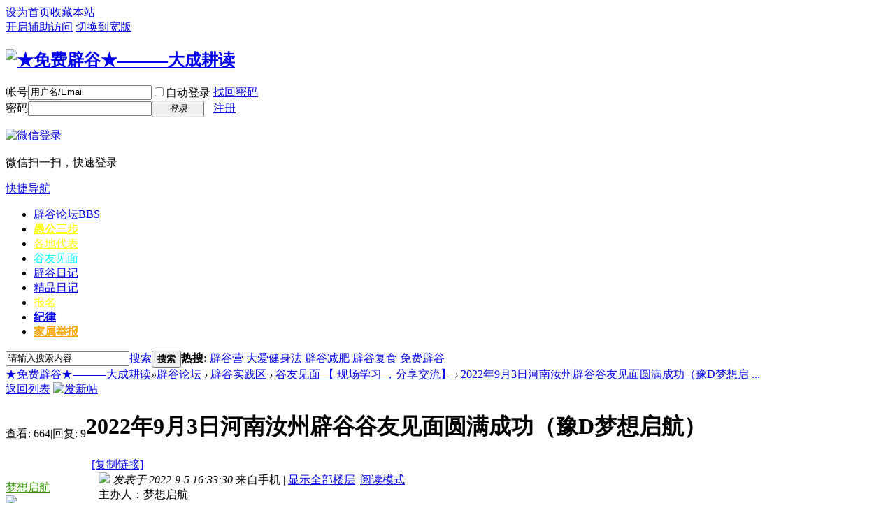

--- FILE ---
content_type: text/html; charset=gbk
request_url: https://www.52bigu.com/thread-455374-1-1.html
body_size: 12830
content:
<!DOCTYPE html PUBLIC "-//W3C//DTD XHTML 1.0 Transitional//EN" "http://www.w3.org/TR/xhtml1/DTD/xhtml1-transitional.dtd">
<html xmlns="http://www.w3.org/1999/xhtml">
<head>
<meta http-equiv="Content-Type" content="text/html; charset=gbk" />
<title>2022年9月3日河南汝州辟谷谷友见面圆满成功（豫D梦想启航）-谷友见面      【  现场学习 ，分享交流】-★免费辟谷★———大成耕读</title>
<link href="https://www.52bigu.com/thread-455374-1-1.html" rel="canonical" />
<meta name="keywords" content="2022年9月3日河南汝州辟谷谷友见面圆满成功（豫D梦想启航）" />
<meta name="description" content="2022年9月3日河南汝州辟谷谷友见面圆满成功（豫D梦想启航）,主办人：梦想启航手机（微信同号）：13569589605时间：2022年9月3日，上午8：30-10：30地点：汝州市煤山公园协办：汝州导师义工团队签到：18人，新人：2人,★免费辟谷★———大成耕读 " />
<meta name="generator" content="Discuz! X3.4" />
<meta name="author" content="Discuz! Team and Comsenz UI Team" />
<meta name="copyright" content="2001-2020 Tencent Cloud." />
<meta name="MSSmartTagsPreventParsing" content="True" />
<meta http-equiv="MSThemeCompatible" content="Yes" />
<base href="https://www.52bigu.com/" /><link rel="stylesheet" type="text/css" href="data/cache/style_4_common.css?Vy9" /><link rel="stylesheet" type="text/css" href="data/cache/style_4_forum_viewthread.css?Vy9" /><script type="text/javascript">var STYLEID = '4', STATICURL = 'static/', IMGDIR = 'static/image/common', VERHASH = 'Vy9', charset = 'gbk', discuz_uid = '0', cookiepre = 'OJyH_2132_', cookiedomain = '', cookiepath = '/', showusercard = '1', attackevasive = '0', disallowfloat = 'newthread', creditnotice = '1|金币|,2|龙腾币|,3|义工分|,4|知识储备|', defaultstyle = '', REPORTURL = 'aHR0cHM6Ly93d3cuNTJiaWd1LmNvbS90aHJlYWQtNDU1Mzc0LTEtMS5odG1s', SITEURL = 'https://www.52bigu.com/', JSPATH = 'data/cache/', CSSPATH = 'data/cache/style_', DYNAMICURL = '';</script>
<script src="data/cache/common.js?Vy9" type="text/javascript"></script>
<meta name="application-name" content="★免费辟谷★———大成耕读" />
<meta name="msapplication-tooltip" content="★免费辟谷★———大成耕读" />
<meta name="msapplication-task" content="name=辟谷论坛;action-uri=https://www.52bigu.com/forum.php;icon-uri=https://www.52bigu.com/static/image/common/bbs.ico" />
<script src="data/cache/forum.js?Vy9" type="text/javascript"></script>
</head>

<body id="nv_forum" class="pg_viewthread" onkeydown="if(event.keyCode==27) return false;">
<div id="append_parent"></div><div id="ajaxwaitid"></div>
<div id="toptb" class="cl">
<div class="wp">
<div class="z"><a href="javascript:;"  onclick="setHomepage('https://www.52bigu.com/');">设为首页</a><a href="https://www.52bigu.com/"  onclick="addFavorite(this.href, '★免费辟谷★———大成耕读');return false;">收藏本站</a></div>
<div class="y">
<a id="switchblind" href="javascript:;" onclick="toggleBlind(this)" title="开启辅助访问" class="switchblind">开启辅助访问</a>
<a href="javascript:;" id="switchwidth" onclick="widthauto(this)" title="切换到宽版" class="switchwidth">切换到宽版</a>
</div>
</div>
</div>

<div id="hd">
<div class="wp">
<div class="hdc cl"><h2><a href="./" title="★免费辟谷★———大成耕读"><img src="static/image/common/logo.png" alt="★免费辟谷★———大成耕读" border="0" /></a></h2><script src="data/cache/logging.js?Vy9" type="text/javascript"></script>
<form method="post" autocomplete="off" id="lsform" action="member.php?mod=logging&amp;action=login&amp;loginsubmit=yes&amp;infloat=yes&amp;lssubmit=yes" onsubmit="return lsSubmit();">
<div class="fastlg cl">
<span id="return_ls" style="display:none"></span>
<div class="y pns">
<table cellspacing="0" cellpadding="0">
<tr>
<td><label for="ls_username">帐号</label></td>
<td><input type="text" name="username" id="ls_username" class="px vm xg1"  value="用户名/Email" onfocus="if(this.value == '用户名/Email'){this.value = '';this.className = 'px vm';}" onblur="if(this.value == ''){this.value = '用户名/Email';this.className = 'px vm xg1';}" tabindex="901" /></td>
<td class="fastlg_l"><label for="ls_cookietime"><input type="checkbox" name="cookietime" id="ls_cookietime" class="pc" value="2592000" tabindex="903" />自动登录</label></td>
<td>&nbsp;<a href="javascript:;" onclick="showWindow('login', 'member.php?mod=logging&action=login&viewlostpw=1')">找回密码</a></td>
</tr>
<tr>
<td><label for="ls_password">密码</label></td>
<td><input type="password" name="password" id="ls_password" class="px vm" autocomplete="off" tabindex="902" /></td>
<td class="fastlg_l"><button type="submit" class="pn vm" tabindex="904" style="width: 75px;"><em>登录</em></button></td>
<td>&nbsp;<a href="member.php?mod=register" class="xi2 xw1">注册</a></td>
</tr>
</table>
<input type="hidden" name="quickforward" value="yes" />
<input type="hidden" name="handlekey" value="ls" />
</div>

<div class="fastlg_fm jvsxf y" style="margin-right:10px;padding-right:10px">
<p><a href="plugin.php?id=comiis_weixin&amp;mod=wxlogin&amp;inajax=1" onclick="showWindow('comiis_wxlogin', this.href, 'get', 0);"><img src="source/plugin/comiis_weixin/style/wechat_login.png" alt="微信登录" class="vm"></a></p>
<p class="hm xg1" style="padding-top:2px;">微信扫一扫，快速登录</p>
</div>
</div>
</form>

</div>

<div id="nv">
<a href="javascript:;" id="qmenu" onmouseover="delayShow(this, function () {showMenu({'ctrlid':'qmenu','pos':'34!','ctrlclass':'a','duration':2});showForummenu(119);})">快捷导航</a>
<ul><li class="a" id="mn_forum" ><a href="forum.php" hidefocus="true" title="BBS"  >辟谷论坛<span>BBS</span></a></li><li id="mn_Nb91e" ><a href="forum-73-1.html" hidefocus="true"   style="font-weight: bold;color: yellow">愚公三步</a></li><li id="mn_N261c" ><a href="thread-338810-1-1.html" hidefocus="true"   style="color: yellow">各地代表</a></li><li id="mn_Nc4a7" ><a href="forum-119-1.html" hidefocus="true"   style="color: cyan">谷友见面</a></li><li id="mn_N0499" ><a href="forum-14-1.html" hidefocus="true"  >辟谷日记</a></li><li id="mn_N5359" ><a href="forum-34-1.html" hidefocus="true"  >精品日记</a></li><li id="mn_N91a5" ><a href="https://www.52bigu.com/thread-472405-1-1.html" hidefocus="true"   style="color: yellow">报名</a></li><li id="mn_Nf21f" ><a href="thread-358211-1-1.html" hidefocus="true"   style="font-weight: bold;">纪律</a></li><li id="mn_Na9ce" ><a href="https://www.52bigu.com/thread-427079-1-1.html" hidefocus="true"   style="font-weight: bold;color: orange">家属举报</a></li></ul>
</div>
<ul class="p_pop h_pop" id="plugin_menu" style="display: none">  <li><a href="plugin.php?id=dsu_paulsign:sign" id="mn_plink_sign">每日签到</a></li>
 </ul>
<div id="mu" class="cl">
</div><div id="scbar" class="cl">
<form id="scbar_form" method="post" autocomplete="off" onsubmit="searchFocus($('scbar_txt'))" action="search.php?searchsubmit=yes" target="_blank">
<input type="hidden" name="mod" id="scbar_mod" value="search" />
<input type="hidden" name="formhash" value="e7ecb252" />
<input type="hidden" name="srchtype" value="title" />
<input type="hidden" name="srhfid" value="119" />
<input type="hidden" name="srhlocality" value="forum::viewthread" />
<table cellspacing="0" cellpadding="0">
<tr>
<td class="scbar_icon_td"></td>
<td class="scbar_txt_td"><input type="text" name="srchtxt" id="scbar_txt" value="请输入搜索内容" autocomplete="off" x-webkit-speech speech /></td>
<td class="scbar_type_td"><a href="javascript:;" id="scbar_type" class="xg1" onclick="showMenu(this.id)" hidefocus="true">搜索</a></td>
<td class="scbar_btn_td"><button type="submit" name="searchsubmit" id="scbar_btn" sc="1" class="pn pnc" value="true"><strong class="xi2">搜索</strong></button></td>
<td class="scbar_hot_td">
<div id="scbar_hot">
<strong class="xw1">热搜: </strong>

<a href="search.php?mod=forum&amp;srchtxt=%B1%D9%B9%C8%D3%AA&amp;formhash=e7ecb252&amp;searchsubmit=true&amp;source=hotsearch" target="_blank" class="xi2" sc="1">辟谷营</a>



<a href="search.php?mod=forum&amp;srchtxt=%B4%F3%B0%AE%BD%A1%C9%ED%B7%A8&amp;formhash=e7ecb252&amp;searchsubmit=true&amp;source=hotsearch" target="_blank" class="xi2" sc="1">大爱健身法</a>



<a href="search.php?mod=forum&amp;srchtxt=%B1%D9%B9%C8%BC%F5%B7%CA&amp;formhash=e7ecb252&amp;searchsubmit=true&amp;source=hotsearch" target="_blank" class="xi2" sc="1">辟谷减肥</a>



<a href="search.php?mod=forum&amp;srchtxt=%B1%D9%B9%C8%B8%B4%CA%B3&amp;formhash=e7ecb252&amp;searchsubmit=true&amp;source=hotsearch" target="_blank" class="xi2" sc="1">辟谷复食</a>



<a href="search.php?mod=forum&amp;srchtxt=%C3%E2%B7%D1%B1%D9%B9%C8&amp;formhash=e7ecb252&amp;searchsubmit=true&amp;source=hotsearch" target="_blank" class="xi2" sc="1">免费辟谷</a>

</div>
</td>
</tr>
</table>
</form>
</div>
<ul id="scbar_type_menu" class="p_pop" style="display: none;"><li><a href="javascript:;" rel="curforum" fid="119" >本版</a></li><li><a href="javascript:;" rel="forum" class="curtype">帖子</a></li><li><a href="javascript:;" rel="user">用户</a></li></ul>
<script type="text/javascript">
initSearchmenu('scbar', '');
</script>
</div>
</div>

<link rel="stylesheet" type="text/css" href="template/comiis_app/comiis/comiis_flxx/comiis_pcflxx.css" /> 	<div id="wp" class="wp">	<script type="text/javascript">var fid = parseInt('119'), tid = parseInt('455374');</script>

<script src="data/cache/forum_viewthread.js?Vy9" type="text/javascript"></script>
<script type="text/javascript">zoomstatus = parseInt(1);var imagemaxwidth = '600';var aimgcount = new Array();</script>

<style id="diy_style" type="text/css"></style>
<!--[diy=diynavtop]--><div id="diynavtop" class="area"></div><!--[/diy]-->
<div id="pt" class="bm cl">
<div class="z">
<a href="./" class="nvhm" title="首页">★免费辟谷★———大成耕读</a><em>&raquo;</em><a href="forum.php">辟谷论坛</a> <em>&rsaquo;</em> <a href="forum.php?gid=11">辟谷实践区</a> <em>&rsaquo;</em> <a href="forum-119-1.html">谷友见面      【  现场学习 ，分享交流】</a> <em>&rsaquo;</em> <a href="thread-455374-1-1.html">2022年9月3日河南汝州辟谷谷友见面圆满成功（豫D梦想启 ...</a>
</div>
</div>

<!--BS Other Error : {"error":401,"message":"site error"} --><style id="diy_style" type="text/css"></style>
<div class="wp">
<!--[diy=diy1]--><div id="diy1" class="area"></div><!--[/diy]-->
</div>

<div id="ct" class="wp cl">
<div id="pgt" class="pgs mbm cl ">
<div class="pgt"></div>
<span class="y pgb"><a href="forum-119-1.html">返回列表</a></span>
<a id="newspecial" onmouseover="$('newspecial').id = 'newspecialtmp';this.id = 'newspecial';showMenu({'ctrlid':this.id})" onclick="showWindow('newthread', 'forum.php?mod=post&action=newthread&fid=119')" href="javascript:;" title="发新帖"><img src="static/image/common/pn_post.png" alt="发新帖" /></a></div>



<div id="postlist" class="pl bm">
<table cellspacing="0" cellpadding="0">
<tr>
<td class="pls ptn pbn">
<div class="hm ptn">
<span class="xg1">查看:</span> <span class="xi1">664</span><span class="pipe">|</span><span class="xg1">回复:</span> <span class="xi1">9</span>
</div>
</td>
<td class="plc ptm pbn vwthd">
<h1 class="ts">
<span id="thread_subject">2022年9月3日河南汝州辟谷谷友见面圆满成功（豫D梦想启航）</span>
</h1>
<span class="xg1">
&nbsp;<img src="static/image/common/recommend_1.gif" alt="" title="评价指数 2" />
<a href="thread-455374-1-1.html" onclick="return copyThreadUrl(this, '★免费辟谷★———大成耕读')" >[复制链接]</a>
</span>
</td>
</tr>
</table>


<table cellspacing="0" cellpadding="0" class="ad">
<tr>
<td class="pls">
</td>
<td class="plc">
</td>
</tr>
</table><div id="post_3133233" ><table id="pid3133233" class="plhin" summary="pid3133233" cellspacing="0" cellpadding="0">
<tr>
<a name="newpost"></a> <td class="pls" rowspan="2">
<div id="favatar3133233" class="pls favatar">
<div class="pi">
<div class="authi"><a href="space-uid-105530.html" target="_blank" class="xw1" style="color: #339900">梦想启航</a>
</div>
</div>
<div class="p_pop blk bui card_gender_" id="userinfo3133233" style="display: none; margin-top: -11px;">
<div class="m z">
<div id="userinfo3133233_ma"></div>
</div>
<div class="i y">
<div>
<strong><a href="space-uid-105530.html" target="_blank" class="xi2" style="color: #339900">梦想启航</a></strong>
<em>当前离线</em>
</div><dl class="cl">
<dt>积分</dt><dd><a href="home.php?mod=space&uid=105530&do=profile" target="_blank" class="xi2">16785</a></dd>
</dl><div class="imicn">
<a href="home.php?mod=space&amp;uid=105530&amp;do=profile" target="_blank" title="查看详细资料"><img src="static/image/common/userinfo.gif" alt="查看详细资料" /></a>
<a href="home.php?mod=magic&amp;mid=showip&amp;idtype=user&amp;id=%C3%CE%CF%EB%C6%F4%BA%BD" id="a_showip_li_3133233" class="xi2" onclick="showWindow(this.id, this.href)"><img src="static//image/magic/showip.small.gif" alt="" /> IP卡</a>
<a href="home.php?mod=magic&amp;mid=checkonline&amp;idtype=user&amp;id=%C3%CE%CF%EB%C6%F4%BA%BD" id="a_repent_3133233" class="xi2" onclick="showWindow(this.id, this.href)"><img src="static//image/magic/checkonline.small.gif" alt="" /> 狗仔卡</a>
</div>
<div id="avatarfeed"><span id="threadsortswait"></span></div>
</div>
</div>
<div>
<div class="avatar"><a href="space-uid-105530.html" class="avtm" target="_blank"><img src="https://www.52bigu.com/uc_server/avatar.php?uid=105530&size=middle" /></a></div>
</div>
<div class="qdsmile"><li><center>TA的每日心情</center><table><tr><th><img src="source/plugin/dsu_paulsign/img/emot/kx.gif"><th><font size="5px"></font><br>2024-7-13 18:13</tr></table></li></div><p>签到天数: 742 天</p><p>[LV.9]辟谷大学II</p></div>
</td>
<td class="plc">
<div class="pi">
<div class="pti">
<div class="pdbt">
</div>
<div class="authi">
<img class="authicn vm" id="authicon3133233" src="static/image/common/online_member.gif" />
<em id="authorposton3133233">发表于 2022-9-5 16:33:30</em>
<span class="xg1">来自手机</span>
<span class="pipe">|</span>
<a href="thread-455374-1-1.html" rel="nofollow">显示全部楼层</a>
<span class="pipe show">|</span><a href="javascript:;" onclick="readmode($('thread_subject').innerHTML, 3133233);" class="show">阅读模式</a>
</div>
</div>
</div><div class="pct"><style type="text/css">.pcb{margin-right:0}</style><div class="pcb">
 
<div class="t_fsz">
<table cellspacing="0" cellpadding="0"><tr><td class="t_f" id="postmessage_3133233">
主办人：梦想启航<br />
手机（微信同号）：13569589605<br />
时间：2022年9月3日，上午8：30-10：30<br />
地点：汝州市煤山公园<br />
协办：汝州导师义工团队<br />
签到：18人，新人：2人</td></tr></table>

<div class="pattl">


<ignore_js_op>

<dl class="tattl attm">

<dd>

<img src="forum.php?mod=attachment&aid=NTM0OTIzfDA1Y2M5NmMzfDE3Njg1NzE3MzB8MHw0NTUzNzQ%3D&noupdate=yes" alt="mmexport1651067522748.jpg" title="mmexport1651067522748.jpg" />
</dd>

</dl>

</ignore_js_op>



<ignore_js_op>

<dl class="tattl attm">

<dd>

<img src="forum.php?mod=attachment&aid=NTM0OTI0fDM1ZGYyZDRhfDE3Njg1NzE3MzB8MHw0NTUzNzQ%3D&noupdate=yes" alt="IMG_20220904_092325_edit_99056457393217.jpg" title="IMG_20220904_092325_edit_99056457393217.jpg" />
</dd>

</dl>

</ignore_js_op>

</div>

</div>
<div id="comment_3133233" class="cm">
</div>

<div id="post_rate_div_3133233"></div>
</div>
</div>

</td></tr>
<tr><td class="plc plm">
</td>
</tr>
<tr id="_postposition3133233"></tr>
<tr>
<td class="pls"></td>
<td class="plc" style="overflow:visible;">
<div class="po hin">
<div class="pob cl">
<em>
<a class="fastre" href="forum.php?mod=post&amp;action=reply&amp;fid=119&amp;tid=455374&amp;reppost=3133233&amp;extra=page%3D1&amp;page=1" onclick="showWindow('reply', this.href)">回复</a>
</em>

<p>
<a href="javascript:;" id="mgc_post_3133233" onmouseover="showMenu(this.id)" class="showmenu">使用道具</a>
<a href="javascript:;" onclick="showWindow('miscreport3133233', 'misc.php?mod=report&rtype=post&rid=3133233&tid=455374&fid=119', 'get', -1);return false;">举报</a>
</p>

<ul id="mgc_post_3133233_menu" class="p_pop mgcmn" style="display: none;">
<li><a href="home.php?mod=magic&amp;mid=bump&amp;idtype=tid&amp;id=455374" id="a_bump" onclick="showWindow(this.id, this.href)"><img src="static/image/magic/bump.small.gif" />提升卡</a></li>
<li><a href="home.php?mod=magic&amp;mid=stick&amp;idtype=tid&amp;id=455374" id="a_stick" onclick="showWindow(this.id, this.href)"><img src="static/image/magic/stick.small.gif" />置顶卡</a></li>
<li><a href="home.php?mod=magic&amp;mid=close&amp;idtype=tid&amp;id=455374" id="a_stick" onclick="showWindow(this.id, this.href)"><img src="static/image/magic/close.small.gif" />沉默卡</a></li>
<li><a href="home.php?mod=magic&amp;mid=open&amp;idtype=tid&amp;id=455374" id="a_stick" onclick="showWindow(this.id, this.href)"><img src="static/image/magic/open.small.gif" />喧嚣卡</a></li>
<li><a href="home.php?mod=magic&amp;mid=highlight&amp;idtype=tid&amp;id=455374" id="a_stick" onclick="showWindow(this.id, this.href)"><img src="static/image/magic/highlight.small.gif" />变色卡</a></li>
<li><a href="home.php?mod=magic&amp;mid=namepost&amp;idtype=pid&amp;id=3133233:455374" id="a_namepost_3133233" onclick="showWindow(this.id, this.href)"><img src="static/image/magic/namepost.small.gif" />显身卡</a><li>
</ul>
<script type="text/javascript" reload="1">checkmgcmn('post_3133233')</script>
</div>
</div>
</td>
</tr>
<tr class="ad">
<td class="pls">
</td>
<td class="plc">
</td>
</tr>
</table>
<script type="text/javascript" reload="1">
aimgcount[3133233] = ['534923','534924'];
attachimggroup(3133233);
var aimgfid = 0;
</script>
</div><div id="post_3133237" ><table id="pid3133237" class="plhin" summary="pid3133237" cellspacing="0" cellpadding="0">
<tr>
 <td class="pls" rowspan="2">
<div id="favatar3133237" class="pls favatar">
<div class="pi">
<div class="authi"><a href="space-uid-105530.html" target="_blank" class="xw1" style="color: #339900">梦想启航</a>
</div>
</div>
<div class="p_pop blk bui card_gender_" id="userinfo3133237" style="display: none; margin-top: -11px;">
<div class="m z">
<div id="userinfo3133237_ma"></div>
</div>
<div class="i y">
<div>
<strong><a href="space-uid-105530.html" target="_blank" class="xi2" style="color: #339900">梦想启航</a></strong>
<em>当前离线</em>
</div><dl class="cl">
<dt>积分</dt><dd><a href="home.php?mod=space&uid=105530&do=profile" target="_blank" class="xi2">16785</a></dd>
</dl><div class="imicn">
<a href="home.php?mod=space&amp;uid=105530&amp;do=profile" target="_blank" title="查看详细资料"><img src="static/image/common/userinfo.gif" alt="查看详细资料" /></a>
<a href="home.php?mod=magic&amp;mid=showip&amp;idtype=user&amp;id=%C3%CE%CF%EB%C6%F4%BA%BD" id="a_showip_li_3133237" class="xi2" onclick="showWindow(this.id, this.href)"><img src="static//image/magic/showip.small.gif" alt="" /> IP卡</a>
<a href="home.php?mod=magic&amp;mid=checkonline&amp;idtype=user&amp;id=%C3%CE%CF%EB%C6%F4%BA%BD" id="a_repent_3133237" class="xi2" onclick="showWindow(this.id, this.href)"><img src="static//image/magic/checkonline.small.gif" alt="" /> 狗仔卡</a>
</div>
<div id="avatarfeed"><span id="threadsortswait"></span></div>
</div>
</div>
<div>
<div class="avatar"><a href="space-uid-105530.html" class="avtm" target="_blank"><img src="https://www.52bigu.com/uc_server/avatar.php?uid=105530&size=middle" /></a></div>
</div>
<div class="qdsmile"><li><center>TA的每日心情</center><table><tr><th><img src="source/plugin/dsu_paulsign/img/emot/kx.gif"><th><font size="5px"></font><br>2024-7-13 18:13</tr></table></li></div><p>签到天数: 742 天</p><p>[LV.9]辟谷大学II</p></div>
</td>
<td class="plc">
<div class="pi">
<div class="pti">
<div class="pdbt">
</div>
<div class="authi">
<img class="authicn vm" id="authicon3133237" src="static/image/common/ico_lz.png" />
&nbsp;楼主<span class="pipe">|</span>
<em id="authorposton3133237">发表于 2022-9-5 16:43:34</em>
<span class="xg1">来自手机</span>
<span class="pipe">|</span>
<a href="thread-455374-1-1.html" rel="nofollow">显示全部楼层</a>
</div>
</div>
</div><div class="pct"><div class="pcb">
<div class="t_fsz">
<table cellspacing="0" cellpadding="0"><tr><td class="t_f" id="postmessage_3133237">
阳光雨露，是我们最早的谷友，刚接触时功课做的特别好，辟了几次谷，身体本来也没啥大毛病，后来越来越健康了，儿子也考上了大学，生活过得也越来越顺了。后来开始打球，也不咋关注辟谷了，最近心态又出现了一些问题，又让单车拉到辟谷群里开始学习，今天来参加谷友见面，还带了一位朋友，说以后不会在离开这个平台，会在这里一直继续学习下去。</td></tr></table>

<div class="pattl">


<ignore_js_op>

<dl class="tattl attm">

<dd>

<img src="forum.php?mod=attachment&aid=NTM0OTI4fDdhOTAzOTEzfDE3Njg1NzE3MzB8MHw0NTUzNzQ%3D&noupdate=yes" alt="Screenshot_20220904_174844_com.huawei.himovie.jpg" title="Screenshot_20220904_174844_com.huawei.himovie.jpg" />
</dd>

</dl>

</ignore_js_op>

</div>

</div>
<div id="comment_3133237" class="cm">
</div>

<div id="post_rate_div_3133237"></div>
</div>
</div>

</td></tr>
<tr><td class="plc plm">
</td>
</tr>
<tr id="_postposition3133237"></tr>
<tr>
<td class="pls"></td>
<td class="plc" style="overflow:visible;">
<div class="po hin">
<div class="pob cl">
<em>
<a class="fastre" href="forum.php?mod=post&amp;action=reply&amp;fid=119&amp;tid=455374&amp;repquote=3133237&amp;extra=page%3D1&amp;page=1" onclick="showWindow('reply', this.href)">回复</a>
</em>

<p>
<a href="javascript:;" id="mgc_post_3133237" onmouseover="showMenu(this.id)" class="showmenu">使用道具</a>
<a href="javascript:;" onclick="showWindow('miscreport3133237', 'misc.php?mod=report&rtype=post&rid=3133237&tid=455374&fid=119', 'get', -1);return false;">举报</a>
</p>

<ul id="mgc_post_3133237_menu" class="p_pop mgcmn" style="display: none;">
<li><a href="home.php?mod=magic&amp;mid=namepost&amp;idtype=pid&amp;id=3133237:455374" id="a_namepost_3133237" onclick="showWindow(this.id, this.href)"><img src="static/image/magic/namepost.small.gif" />显身卡</a><li>
</ul>
<script type="text/javascript" reload="1">checkmgcmn('post_3133237')</script>
</div>
</div>
</td>
</tr>
<tr class="ad">
<td class="pls">
</td>
<td class="plc">
</td>
</tr>
</table>
<script type="text/javascript" reload="1">
aimgcount[3133237] = ['534928'];
attachimggroup(3133237);
var aimgfid = 0;
</script>
</div><div id="post_3133242" ><table id="pid3133242" class="plhin" summary="pid3133242" cellspacing="0" cellpadding="0">
<tr>
 <td class="pls" rowspan="2">
<div id="favatar3133242" class="pls favatar">
<div class="pi">
<div class="authi"><a href="space-uid-105530.html" target="_blank" class="xw1" style="color: #339900">梦想启航</a>
</div>
</div>
<div class="p_pop blk bui card_gender_" id="userinfo3133242" style="display: none; margin-top: -11px;">
<div class="m z">
<div id="userinfo3133242_ma"></div>
</div>
<div class="i y">
<div>
<strong><a href="space-uid-105530.html" target="_blank" class="xi2" style="color: #339900">梦想启航</a></strong>
<em>当前离线</em>
</div><dl class="cl">
<dt>积分</dt><dd><a href="home.php?mod=space&uid=105530&do=profile" target="_blank" class="xi2">16785</a></dd>
</dl><div class="imicn">
<a href="home.php?mod=space&amp;uid=105530&amp;do=profile" target="_blank" title="查看详细资料"><img src="static/image/common/userinfo.gif" alt="查看详细资料" /></a>
<a href="home.php?mod=magic&amp;mid=showip&amp;idtype=user&amp;id=%C3%CE%CF%EB%C6%F4%BA%BD" id="a_showip_li_3133242" class="xi2" onclick="showWindow(this.id, this.href)"><img src="static//image/magic/showip.small.gif" alt="" /> IP卡</a>
<a href="home.php?mod=magic&amp;mid=checkonline&amp;idtype=user&amp;id=%C3%CE%CF%EB%C6%F4%BA%BD" id="a_repent_3133242" class="xi2" onclick="showWindow(this.id, this.href)"><img src="static//image/magic/checkonline.small.gif" alt="" /> 狗仔卡</a>
</div>
<div id="avatarfeed"><span id="threadsortswait"></span></div>
</div>
</div>
<div>
<div class="avatar"><a href="space-uid-105530.html" class="avtm" target="_blank"><img src="https://www.52bigu.com/uc_server/avatar.php?uid=105530&size=middle" /></a></div>
</div>
<div class="qdsmile"><li><center>TA的每日心情</center><table><tr><th><img src="source/plugin/dsu_paulsign/img/emot/kx.gif"><th><font size="5px"></font><br>2024-7-13 18:13</tr></table></li></div><p>签到天数: 742 天</p><p>[LV.9]辟谷大学II</p></div>
</td>
<td class="plc">
<div class="pi">
<div class="pti">
<div class="pdbt">
</div>
<div class="authi">
<img class="authicn vm" id="authicon3133242" src="static/image/common/ico_lz.png" />
&nbsp;楼主<span class="pipe">|</span>
<em id="authorposton3133242">发表于 2022-9-5 16:51:40</em>
<span class="xg1">来自手机</span>
<span class="pipe">|</span>
<a href="thread-455374-1-1.html" rel="nofollow">显示全部楼层</a>
</div>
</div>
</div><div class="pct"><div class="pcb">
<div class="t_fsz">
<table cellspacing="0" cellpadding="0"><tr><td class="t_f" id="postmessage_3133242">
上善若水，也是我们汝州最早的谷友，也是我们汝州辟谷时间最长的谷友，由于这两年时间没咋在这个平台上学习，想辟谷一直进入不了状态，想想不能掉队，今天又来参加谷友见面了，因为从接触辟谷到现在自己从来没有生过病，通过学习心态改变后，家庭也很和谐，每天还特别开心，所以以后会泡在这里继续学习。</td></tr></table>

<div class="pattl">


<ignore_js_op>

<dl class="tattl attm">

<dd>

<img src="forum.php?mod=attachment&aid=NTM0OTMyfDliMTdkYWJifDE3Njg1NzE3MzB8MHw0NTUzNzQ%3D&noupdate=yes" alt="Screenshot_20220904_174630_com.huawei.himovie.jpg" title="Screenshot_20220904_174630_com.huawei.himovie.jpg" />
</dd>

</dl>

</ignore_js_op>

</div>

</div>
<div id="comment_3133242" class="cm">
</div>

<div id="post_rate_div_3133242"></div>
</div>
</div>

</td></tr>
<tr><td class="plc plm">
</td>
</tr>
<tr id="_postposition3133242"></tr>
<tr>
<td class="pls"></td>
<td class="plc" style="overflow:visible;">
<div class="po hin">
<div class="pob cl">
<em>
<a class="fastre" href="forum.php?mod=post&amp;action=reply&amp;fid=119&amp;tid=455374&amp;repquote=3133242&amp;extra=page%3D1&amp;page=1" onclick="showWindow('reply', this.href)">回复</a>
</em>

<p>
<a href="javascript:;" id="mgc_post_3133242" onmouseover="showMenu(this.id)" class="showmenu">使用道具</a>
<a href="javascript:;" onclick="showWindow('miscreport3133242', 'misc.php?mod=report&rtype=post&rid=3133242&tid=455374&fid=119', 'get', -1);return false;">举报</a>
</p>

<ul id="mgc_post_3133242_menu" class="p_pop mgcmn" style="display: none;">
<li><a href="home.php?mod=magic&amp;mid=namepost&amp;idtype=pid&amp;id=3133242:455374" id="a_namepost_3133242" onclick="showWindow(this.id, this.href)"><img src="static/image/magic/namepost.small.gif" />显身卡</a><li>
</ul>
<script type="text/javascript" reload="1">checkmgcmn('post_3133242')</script>
</div>
</div>
</td>
</tr>
<tr class="ad">
<td class="pls">
</td>
<td class="plc">
</td>
</tr>
</table>
<script type="text/javascript" reload="1">
aimgcount[3133242] = ['534932'];
attachimggroup(3133242);
var aimgfid = 0;
</script>
</div><div id="post_3133246" ><table id="pid3133246" class="plhin" summary="pid3133246" cellspacing="0" cellpadding="0">
<tr>
 <td class="pls" rowspan="2">
<div id="favatar3133246" class="pls favatar">
<div class="pi">
<div class="authi"><a href="space-uid-105530.html" target="_blank" class="xw1" style="color: #339900">梦想启航</a>
</div>
</div>
<div class="p_pop blk bui card_gender_" id="userinfo3133246" style="display: none; margin-top: -11px;">
<div class="m z">
<div id="userinfo3133246_ma"></div>
</div>
<div class="i y">
<div>
<strong><a href="space-uid-105530.html" target="_blank" class="xi2" style="color: #339900">梦想启航</a></strong>
<em>当前离线</em>
</div><dl class="cl">
<dt>积分</dt><dd><a href="home.php?mod=space&uid=105530&do=profile" target="_blank" class="xi2">16785</a></dd>
</dl><div class="imicn">
<a href="home.php?mod=space&amp;uid=105530&amp;do=profile" target="_blank" title="查看详细资料"><img src="static/image/common/userinfo.gif" alt="查看详细资料" /></a>
<a href="home.php?mod=magic&amp;mid=showip&amp;idtype=user&amp;id=%C3%CE%CF%EB%C6%F4%BA%BD" id="a_showip_li_3133246" class="xi2" onclick="showWindow(this.id, this.href)"><img src="static//image/magic/showip.small.gif" alt="" /> IP卡</a>
<a href="home.php?mod=magic&amp;mid=checkonline&amp;idtype=user&amp;id=%C3%CE%CF%EB%C6%F4%BA%BD" id="a_repent_3133246" class="xi2" onclick="showWindow(this.id, this.href)"><img src="static//image/magic/checkonline.small.gif" alt="" /> 狗仔卡</a>
</div>
<div id="avatarfeed"><span id="threadsortswait"></span></div>
</div>
</div>
<div>
<div class="avatar"><a href="space-uid-105530.html" class="avtm" target="_blank"><img src="https://www.52bigu.com/uc_server/avatar.php?uid=105530&size=middle" /></a></div>
</div>
<div class="qdsmile"><li><center>TA的每日心情</center><table><tr><th><img src="source/plugin/dsu_paulsign/img/emot/kx.gif"><th><font size="5px"></font><br>2024-7-13 18:13</tr></table></li></div><p>签到天数: 742 天</p><p>[LV.9]辟谷大学II</p></div>
</td>
<td class="plc">
<div class="pi">
<div class="pti">
<div class="pdbt">
</div>
<div class="authi">
<img class="authicn vm" id="authicon3133246" src="static/image/common/ico_lz.png" />
&nbsp;楼主<span class="pipe">|</span>
<em id="authorposton3133246">发表于 2022-9-5 17:00:50</em>
<span class="xg1">来自手机</span>
<span class="pipe">|</span>
<a href="thread-455374-1-1.html" rel="nofollow">显示全部楼层</a>
</div>
</div>
</div><div class="pct"><div class="pcb">
<div class="t_fsz">
<table cellspacing="0" cellpadding="0"><tr><td class="t_f" id="postmessage_3133246">
舒心，通过外甥女接触免费辟谷，由于身体有好多毛病，像糖尿病，两腿发凉，头不舒服等，通过在免费辟谷里这一段时间的学习，谷友见面，辟谷营都参加，每天天行健，听直播等，现在血糖有所改善，两腿发凉也没有了，头部也舒服多了，由于身体改善太多了，一句话也说不完，现在每天都很开心！</td></tr></table>

<div class="pattl">


<ignore_js_op>

<dl class="tattl attm">

<dd>

<img src="forum.php?mod=attachment&aid=NTM0OTM1fDJmOWIzMGE2fDE3Njg1NzE3MzB8MHw0NTUzNzQ%3D&noupdate=yes" alt="Screenshot_20220904_175324_com.huawei.himovie.jpg" title="Screenshot_20220904_175324_com.huawei.himovie.jpg" />
</dd>

</dl>

</ignore_js_op>

</div>

</div>
<div id="comment_3133246" class="cm">
</div>

<div id="post_rate_div_3133246"></div>
</div>
</div>

</td></tr>
<tr><td class="plc plm">
</td>
</tr>
<tr id="_postposition3133246"></tr>
<tr>
<td class="pls"></td>
<td class="plc" style="overflow:visible;">
<div class="po hin">
<div class="pob cl">
<em>
<a class="fastre" href="forum.php?mod=post&amp;action=reply&amp;fid=119&amp;tid=455374&amp;repquote=3133246&amp;extra=page%3D1&amp;page=1" onclick="showWindow('reply', this.href)">回复</a>
</em>

<p>
<a href="javascript:;" id="mgc_post_3133246" onmouseover="showMenu(this.id)" class="showmenu">使用道具</a>
<a href="javascript:;" onclick="showWindow('miscreport3133246', 'misc.php?mod=report&rtype=post&rid=3133246&tid=455374&fid=119', 'get', -1);return false;">举报</a>
</p>

<ul id="mgc_post_3133246_menu" class="p_pop mgcmn" style="display: none;">
<li><a href="home.php?mod=magic&amp;mid=namepost&amp;idtype=pid&amp;id=3133246:455374" id="a_namepost_3133246" onclick="showWindow(this.id, this.href)"><img src="static/image/magic/namepost.small.gif" />显身卡</a><li>
</ul>
<script type="text/javascript" reload="1">checkmgcmn('post_3133246')</script>
</div>
</div>
</td>
</tr>
<tr class="ad">
<td class="pls">
</td>
<td class="plc">
</td>
</tr>
</table>
<script type="text/javascript" reload="1">
aimgcount[3133246] = ['534935'];
attachimggroup(3133246);
var aimgfid = 0;
</script>
</div><div id="post_3133248" ><table id="pid3133248" class="plhin" summary="pid3133248" cellspacing="0" cellpadding="0">
<tr>
 <td class="pls" rowspan="2">
<div id="favatar3133248" class="pls favatar">
<div class="pi">
<div class="authi"><a href="space-uid-128071.html" target="_blank" class="xw1" style="color: #000000">心想成真75843</a>
</div>
</div>
<div class="p_pop blk bui card_gender_" id="userinfo3133248" style="display: none; margin-top: -11px;">
<div class="m z">
<div id="userinfo3133248_ma"></div>
</div>
<div class="i y">
<div>
<strong><a href="space-uid-128071.html" target="_blank" class="xi2" style="color: #000000">心想成真75843</a></strong>
<em>当前离线</em>
</div><dl class="cl">
<dt>积分</dt><dd><a href="home.php?mod=space&uid=128071&do=profile" target="_blank" class="xi2">13726</a></dd>
</dl><div class="imicn">
<a href="home.php?mod=space&amp;uid=128071&amp;do=profile" target="_blank" title="查看详细资料"><img src="static/image/common/userinfo.gif" alt="查看详细资料" /></a>
<a href="home.php?mod=magic&amp;mid=showip&amp;idtype=user&amp;id=%D0%C4%CF%EB%B3%C9%D5%E675843" id="a_showip_li_3133248" class="xi2" onclick="showWindow(this.id, this.href)"><img src="static//image/magic/showip.small.gif" alt="" /> IP卡</a>
<a href="home.php?mod=magic&amp;mid=checkonline&amp;idtype=user&amp;id=%D0%C4%CF%EB%B3%C9%D5%E675843" id="a_repent_3133248" class="xi2" onclick="showWindow(this.id, this.href)"><img src="static//image/magic/checkonline.small.gif" alt="" /> 狗仔卡</a>
</div>
<div id="avatarfeed"><span id="threadsortswait"></span></div>
</div>
</div>
<div>
<div class="avatar"><a href="space-uid-128071.html" class="avtm" target="_blank"><img src="https://www.52bigu.com/uc_server/avatar.php?uid=128071&size=middle" /></a></div>
</div>
<div class="qdsmile"><li><center>TA的每日心情</center><table><tr><th><img src="source/plugin/dsu_paulsign/img/emot/kx.gif"><th><font size="5px"></font><br>2024-2-26 17:27</tr></table></li></div><p>签到天数: 857 天</p><p>[LV.10]辟谷大学III</p></div>
</td>
<td class="plc">
<div class="pi">
<div class="pti">
<div class="pdbt">
</div>
<div class="authi">
<img class="authicn vm" id="authicon3133248" src="static/image/common/online_member.gif" />
<em id="authorposton3133248">发表于 2022-9-5 17:08:46</em>
<span class="xg1">来自手机</span>
<span class="pipe">|</span>
<a href="thread-455374-1-1.html" rel="nofollow">显示全部楼层</a>
</div>
</div>
</div><div class="pct"><div class="pcb">
<div class="t_fsz">
<table cellspacing="0" cellpadding="0"><tr><td class="t_f" id="postmessage_3133248">
祝贺河南汝州谷友见面圆满成功！棒棒哒！</td></tr></table>


</div>
<div id="comment_3133248" class="cm">
</div>

<div id="post_rate_div_3133248"></div>
</div>
</div>

</td></tr>
<tr><td class="plc plm">
</td>
</tr>
<tr id="_postposition3133248"></tr>
<tr>
<td class="pls"></td>
<td class="plc" style="overflow:visible;">
<div class="po hin">
<div class="pob cl">
<em>
<a class="fastre" href="forum.php?mod=post&amp;action=reply&amp;fid=119&amp;tid=455374&amp;repquote=3133248&amp;extra=page%3D1&amp;page=1" onclick="showWindow('reply', this.href)">回复</a>
</em>

<p>
<a href="javascript:;" id="mgc_post_3133248" onmouseover="showMenu(this.id)" class="showmenu">使用道具</a>
<a href="javascript:;" onclick="showWindow('miscreport3133248', 'misc.php?mod=report&rtype=post&rid=3133248&tid=455374&fid=119', 'get', -1);return false;">举报</a>
</p>

<ul id="mgc_post_3133248_menu" class="p_pop mgcmn" style="display: none;">
<li><a href="home.php?mod=magic&amp;mid=namepost&amp;idtype=pid&amp;id=3133248:455374" id="a_namepost_3133248" onclick="showWindow(this.id, this.href)"><img src="static/image/magic/namepost.small.gif" />显身卡</a><li>
</ul>
<script type="text/javascript" reload="1">checkmgcmn('post_3133248')</script>
</div>
</div>
</td>
</tr>
<tr class="ad">
<td class="pls">
</td>
<td class="plc">
</td>
</tr>
</table>
</div><div id="post_3133255" ><table id="pid3133255" class="plhin" summary="pid3133255" cellspacing="0" cellpadding="0">
<tr>
 <td class="pls" rowspan="2">
<div id="favatar3133255" class="pls favatar">
<div class="pi">
<div class="authi"><a href="space-uid-57150.html" target="_blank" class="xw1">浪子燕青</a>
</div>
</div>
<div class="p_pop blk bui card_gender_" id="userinfo3133255" style="display: none; margin-top: -11px;">
<div class="m z">
<div id="userinfo3133255_ma"></div>
</div>
<div class="i y">
<div>
<strong><a href="space-uid-57150.html" target="_blank" class="xi2">浪子燕青</a></strong>
<em>当前离线</em>
</div><dl class="cl">
<dt>积分</dt><dd><a href="home.php?mod=space&uid=57150&do=profile" target="_blank" class="xi2">65143</a></dd>
</dl><div class="imicn">
<a href="home.php?mod=space&amp;uid=57150&amp;do=profile" target="_blank" title="查看详细资料"><img src="static/image/common/userinfo.gif" alt="查看详细资料" /></a>
<a href="home.php?mod=magic&amp;mid=showip&amp;idtype=user&amp;id=%C0%CB%D7%D3%D1%E0%C7%E0" id="a_showip_li_3133255" class="xi2" onclick="showWindow(this.id, this.href)"><img src="static//image/magic/showip.small.gif" alt="" /> IP卡</a>
<a href="home.php?mod=magic&amp;mid=checkonline&amp;idtype=user&amp;id=%C0%CB%D7%D3%D1%E0%C7%E0" id="a_repent_3133255" class="xi2" onclick="showWindow(this.id, this.href)"><img src="static//image/magic/checkonline.small.gif" alt="" /> 狗仔卡</a>
</div>
<div id="avatarfeed"><span id="threadsortswait"></span></div>
</div>
</div>
<div>
<div class="avatar"><a href="space-uid-57150.html" class="avtm" target="_blank"><img src="https://www.52bigu.com/uc_server/avatar.php?uid=57150&size=middle" /></a></div>
</div>
<div class="qdsmile"><li><center>TA的每日心情</center><table><tr><th><img src="source/plugin/dsu_paulsign/img/emot/kx.gif"><th><font size="5px"></font><br>2021-9-24 04:57</tr></table></li></div><p>签到天数: 2073 天</p><p>[LV.Master]辟谷大神</p></div>
</td>
<td class="plc">
<div class="pi">
<div class="pti">
<div class="pdbt">
</div>
<div class="authi">
<img class="authicn vm" id="authicon3133255" src="static/image/common/online_member.gif" />
<em id="authorposton3133255">发表于 2022-9-5 18:31:48</em>
<span class="pipe">|</span>
<a href="thread-455374-1-1.html" rel="nofollow">显示全部楼层</a>
</div>
</div>
</div><div class="pct"><div class="pcb">
<div class="t_fsz">
<table cellspacing="0" cellpadding="0"><tr><td class="t_f" id="postmessage_3133255">
辛苦了，汝州谷友加油</td></tr></table>


</div>
<div id="comment_3133255" class="cm">
</div>

<div id="post_rate_div_3133255"></div>
</div>
</div>

</td></tr>
<tr><td class="plc plm">
</td>
</tr>
<tr id="_postposition3133255"></tr>
<tr>
<td class="pls"></td>
<td class="plc" style="overflow:visible;">
<div class="po hin">
<div class="pob cl">
<em>
<a class="fastre" href="forum.php?mod=post&amp;action=reply&amp;fid=119&amp;tid=455374&amp;repquote=3133255&amp;extra=page%3D1&amp;page=1" onclick="showWindow('reply', this.href)">回复</a>
</em>

<p>
<a href="javascript:;" id="mgc_post_3133255" onmouseover="showMenu(this.id)" class="showmenu">使用道具</a>
<a href="javascript:;" onclick="showWindow('miscreport3133255', 'misc.php?mod=report&rtype=post&rid=3133255&tid=455374&fid=119', 'get', -1);return false;">举报</a>
</p>

<ul id="mgc_post_3133255_menu" class="p_pop mgcmn" style="display: none;">
<li><a href="home.php?mod=magic&amp;mid=namepost&amp;idtype=pid&amp;id=3133255:455374" id="a_namepost_3133255" onclick="showWindow(this.id, this.href)"><img src="static/image/magic/namepost.small.gif" />显身卡</a><li>
</ul>
<script type="text/javascript" reload="1">checkmgcmn('post_3133255')</script>
</div>
</div>
</td>
</tr>
<tr class="ad">
<td class="pls">
</td>
<td class="plc">
</td>
</tr>
</table>
</div><div id="post_3133272" ><table id="pid3133272" class="plhin" summary="pid3133272" cellspacing="0" cellpadding="0">
<tr>
 <td class="pls" rowspan="2">
<div id="favatar3133272" class="pls favatar">
<div class="pi">
<div class="authi"><a href="space-uid-108126.html" target="_blank" class="xw1" style="color: #FF0000">豫汝栀子花开</a>
</div>
</div>
<div class="p_pop blk bui card_gender_" id="userinfo3133272" style="display: none; margin-top: -11px;">
<div class="m z">
<div id="userinfo3133272_ma"></div>
</div>
<div class="i y">
<div>
<strong><a href="space-uid-108126.html" target="_blank" class="xi2" style="color: #FF0000">豫汝栀子花开</a></strong>
<em>当前离线</em>
</div><dl class="cl">
<dt>积分</dt><dd><a href="home.php?mod=space&uid=108126&do=profile" target="_blank" class="xi2">28246</a></dd>
</dl><div class="imicn">
<a href="home.php?mod=space&amp;uid=108126&amp;do=profile" target="_blank" title="查看详细资料"><img src="static/image/common/userinfo.gif" alt="查看详细资料" /></a>
<a href="home.php?mod=magic&amp;mid=showip&amp;idtype=user&amp;id=%D4%A5%C8%EA%E8%D9%D7%D3%BB%A8%BF%AA" id="a_showip_li_3133272" class="xi2" onclick="showWindow(this.id, this.href)"><img src="static//image/magic/showip.small.gif" alt="" /> IP卡</a>
<a href="home.php?mod=magic&amp;mid=checkonline&amp;idtype=user&amp;id=%D4%A5%C8%EA%E8%D9%D7%D3%BB%A8%BF%AA" id="a_repent_3133272" class="xi2" onclick="showWindow(this.id, this.href)"><img src="static//image/magic/checkonline.small.gif" alt="" /> 狗仔卡</a>
</div>
<div id="avatarfeed"><span id="threadsortswait"></span></div>
</div>
</div>
<div>
<div class="avatar"><a href="space-uid-108126.html" class="avtm" target="_blank"><img src="https://www.52bigu.com/uc_server/avatar.php?uid=108126&size=middle" /></a></div>
</div>
<div class="qdsmile"><li><center>TA的每日心情</center><table><tr><th><img src="source/plugin/dsu_paulsign/img/emot/kx.gif"><th><font size="5px"></font><br>2025-8-24 23:06</tr></table></li></div><p>签到天数: 1272 天</p><p>[LV.10]辟谷大学III</p></div>
</td>
<td class="plc">
<div class="pi">
<div class="pti">
<div class="pdbt">
</div>
<div class="authi">
<img class="authicn vm" id="authicon3133272" src="static/image/common/online_member.gif" />
<em id="authorposton3133272">发表于 2022-9-5 18:51:29</em>
<span class="xg1">来自手机</span>
<span class="pipe">|</span>
<a href="thread-455374-1-1.html" rel="nofollow">显示全部楼层</a>
</div>
</div>
</div><div class="pct"><div class="pcb">
<div class="t_fsz">
<table cellspacing="0" cellpadding="0"><tr><td class="t_f" id="postmessage_3133272">
祝谷友见面圆满成功！</td></tr></table>


</div>
<div id="comment_3133272" class="cm">
</div>

<div id="post_rate_div_3133272"></div>
</div>
</div>

</td></tr>
<tr><td class="plc plm">
</td>
</tr>
<tr id="_postposition3133272"></tr>
<tr>
<td class="pls"></td>
<td class="plc" style="overflow:visible;">
<div class="po hin">
<div class="pob cl">
<em>
<a class="fastre" href="forum.php?mod=post&amp;action=reply&amp;fid=119&amp;tid=455374&amp;repquote=3133272&amp;extra=page%3D1&amp;page=1" onclick="showWindow('reply', this.href)">回复</a>
</em>

<p>
<a href="javascript:;" id="mgc_post_3133272" onmouseover="showMenu(this.id)" class="showmenu">使用道具</a>
<a href="javascript:;" onclick="showWindow('miscreport3133272', 'misc.php?mod=report&rtype=post&rid=3133272&tid=455374&fid=119', 'get', -1);return false;">举报</a>
</p>

<ul id="mgc_post_3133272_menu" class="p_pop mgcmn" style="display: none;">
<li><a href="home.php?mod=magic&amp;mid=namepost&amp;idtype=pid&amp;id=3133272:455374" id="a_namepost_3133272" onclick="showWindow(this.id, this.href)"><img src="static/image/magic/namepost.small.gif" />显身卡</a><li>
</ul>
<script type="text/javascript" reload="1">checkmgcmn('post_3133272')</script>
</div>
</div>
</td>
</tr>
<tr class="ad">
<td class="pls">
</td>
<td class="plc">
</td>
</tr>
</table>
</div><div id="post_3133383" ><table id="pid3133383" class="plhin" summary="pid3133383" cellspacing="0" cellpadding="0">
<tr>
 <td class="pls" rowspan="2">
<div id="favatar3133383" class="pls favatar">
<div class="pi">
<div class="authi"><a href="space-uid-82525.html" target="_blank" class="xw1">豫平单车</a>
</div>
</div>
<div class="p_pop blk bui card_gender_" id="userinfo3133383" style="display: none; margin-top: -11px;">
<div class="m z">
<div id="userinfo3133383_ma"></div>
</div>
<div class="i y">
<div>
<strong><a href="space-uid-82525.html" target="_blank" class="xi2">豫平单车</a></strong>
<em>当前离线</em>
</div><dl class="cl">
<dt>积分</dt><dd><a href="home.php?mod=space&uid=82525&do=profile" target="_blank" class="xi2">33012</a></dd>
</dl><div class="imicn">
<a href="home.php?mod=space&amp;uid=82525&amp;do=profile" target="_blank" title="查看详细资料"><img src="static/image/common/userinfo.gif" alt="查看详细资料" /></a>
<a href="home.php?mod=magic&amp;mid=showip&amp;idtype=user&amp;id=%D4%A5%C6%BD%B5%A5%B3%B5" id="a_showip_li_3133383" class="xi2" onclick="showWindow(this.id, this.href)"><img src="static//image/magic/showip.small.gif" alt="" /> IP卡</a>
<a href="home.php?mod=magic&amp;mid=checkonline&amp;idtype=user&amp;id=%D4%A5%C6%BD%B5%A5%B3%B5" id="a_repent_3133383" class="xi2" onclick="showWindow(this.id, this.href)"><img src="static//image/magic/checkonline.small.gif" alt="" /> 狗仔卡</a>
</div>
<div id="avatarfeed"><span id="threadsortswait"></span></div>
</div>
</div>
<div>
<div class="avatar"><a href="space-uid-82525.html" class="avtm" target="_blank"><img src="https://www.52bigu.com/uc_server/avatar.php?uid=82525&size=middle" /></a></div>
</div>
<div class="qdsmile"><li><center>TA的每日心情</center><table><tr><th><img src="source/plugin/dsu_paulsign/img/emot/kx.gif"><th><font size="5px"></font><br>2019-5-8 17:07</tr></table></li></div><p>签到天数: 75 天</p><p>[LV.6]辟谷中学II</p></div>
</td>
<td class="plc">
<div class="pi">
<div class="pti">
<div class="pdbt">
</div>
<div class="authi">
<img class="authicn vm" id="authicon3133383" src="static/image/common/online_member.gif" />
<em id="authorposton3133383">发表于 2022-9-6 11:23:26</em>
<span class="xg1">来自手机</span>
<span class="pipe">|</span>
<a href="thread-455374-1-1.html" rel="nofollow">显示全部楼层</a>
</div>
</div>
</div><div class="pct"><div class="pcb">
<div class="t_fsz">
<table cellspacing="0" cellpadding="0"><tr><td class="t_f" id="postmessage_3133383">
绿山清净，年近70岁，学习辟谷2年，原来有20多年糖尿病史，患有心脏病，高血压，常年服药。为控制血糖，每天打两次胰岛素，总量达到五十多个单位，还要口服降糖药一次。学习辟谷两年，减重四十来斤，大肚腩消失啦，红光满面身轻如燕，每天运动一万多步，不仅积极参加汝州的学习活动，今年夏天有参加了终南山免费挑战营，现在终于停掉了所有的治疗糖尿病药物，经化验指标正常。</td></tr></table>

<div class="pattl">


<ignore_js_op>

<dl class="tattl attm">

<dd>

<img src="forum.php?mod=attachment&aid=NTM0OTc1fDZkYmFiMzI4fDE3Njg1NzE3MzB8MHw0NTUzNzQ%3D&noupdate=yes" alt="IMG_20220721_073458.jpg" title="IMG_20220721_073458.jpg" />
</dd>

</dl>

</ignore_js_op>

</div>

</div>
<div id="comment_3133383" class="cm">
</div>

<div id="post_rate_div_3133383"></div>
</div>
</div>

</td></tr>
<tr><td class="plc plm">
</td>
</tr>
<tr id="_postposition3133383"></tr>
<tr>
<td class="pls"></td>
<td class="plc" style="overflow:visible;">
<div class="po hin">
<div class="pob cl">
<em>
<a class="fastre" href="forum.php?mod=post&amp;action=reply&amp;fid=119&amp;tid=455374&amp;repquote=3133383&amp;extra=page%3D1&amp;page=1" onclick="showWindow('reply', this.href)">回复</a>
</em>

<p>
<a href="javascript:;" id="mgc_post_3133383" onmouseover="showMenu(this.id)" class="showmenu">使用道具</a>
<a href="javascript:;" onclick="showWindow('miscreport3133383', 'misc.php?mod=report&rtype=post&rid=3133383&tid=455374&fid=119', 'get', -1);return false;">举报</a>
</p>

<ul id="mgc_post_3133383_menu" class="p_pop mgcmn" style="display: none;">
<li><a href="home.php?mod=magic&amp;mid=namepost&amp;idtype=pid&amp;id=3133383:455374" id="a_namepost_3133383" onclick="showWindow(this.id, this.href)"><img src="static/image/magic/namepost.small.gif" />显身卡</a><li>
</ul>
<script type="text/javascript" reload="1">checkmgcmn('post_3133383')</script>
</div>
</div>
</td>
</tr>
<tr class="ad">
<td class="pls">
</td>
<td class="plc">
</td>
</tr>
</table>
<script type="text/javascript" reload="1">
aimgcount[3133383] = ['534975'];
attachimggroup(3133383);
var aimgfid = 0;
</script>
</div><div id="post_3133384" ><table id="pid3133384" class="plhin" summary="pid3133384" cellspacing="0" cellpadding="0">
<tr>
 <td class="pls" rowspan="2">
<div id="favatar3133384" class="pls favatar">
<div class="pi">
<div class="authi"><a href="space-uid-82525.html" target="_blank" class="xw1">豫平单车</a>
</div>
</div>
<div class="p_pop blk bui card_gender_" id="userinfo3133384" style="display: none; margin-top: -11px;">
<div class="m z">
<div id="userinfo3133384_ma"></div>
</div>
<div class="i y">
<div>
<strong><a href="space-uid-82525.html" target="_blank" class="xi2">豫平单车</a></strong>
<em>当前离线</em>
</div><dl class="cl">
<dt>积分</dt><dd><a href="home.php?mod=space&uid=82525&do=profile" target="_blank" class="xi2">33012</a></dd>
</dl><div class="imicn">
<a href="home.php?mod=space&amp;uid=82525&amp;do=profile" target="_blank" title="查看详细资料"><img src="static/image/common/userinfo.gif" alt="查看详细资料" /></a>
<a href="home.php?mod=magic&amp;mid=showip&amp;idtype=user&amp;id=%D4%A5%C6%BD%B5%A5%B3%B5" id="a_showip_li_3133384" class="xi2" onclick="showWindow(this.id, this.href)"><img src="static//image/magic/showip.small.gif" alt="" /> IP卡</a>
<a href="home.php?mod=magic&amp;mid=checkonline&amp;idtype=user&amp;id=%D4%A5%C6%BD%B5%A5%B3%B5" id="a_repent_3133384" class="xi2" onclick="showWindow(this.id, this.href)"><img src="static//image/magic/checkonline.small.gif" alt="" /> 狗仔卡</a>
</div>
<div id="avatarfeed"><span id="threadsortswait"></span></div>
</div>
</div>
<div>
<div class="avatar"><a href="space-uid-82525.html" class="avtm" target="_blank"><img src="https://www.52bigu.com/uc_server/avatar.php?uid=82525&size=middle" /></a></div>
</div>
<div class="qdsmile"><li><center>TA的每日心情</center><table><tr><th><img src="source/plugin/dsu_paulsign/img/emot/kx.gif"><th><font size="5px"></font><br>2019-5-8 17:07</tr></table></li></div><p>签到天数: 75 天</p><p>[LV.6]辟谷中学II</p></div>
</td>
<td class="plc">
<div class="pi">
<div class="pti">
<div class="pdbt">
</div>
<div class="authi">
<img class="authicn vm" id="authicon3133384" src="static/image/common/online_member.gif" />
<em id="authorposton3133384">发表于 2022-9-6 11:25:41</em>
<span class="xg1">来自手机</span>
<span class="pipe">|</span>
<a href="thread-455374-1-1.html" rel="nofollow">显示全部楼层</a>
</div>
</div>
</div><div class="pct"><div class="pcb">
<div class="t_fsz">
<table cellspacing="0" cellpadding="0"><tr><td class="t_f" id="postmessage_3133384">
金秋时节，天气凉爽，汝州免费辟谷将于国庆期间举办，欢迎新老朋友参加！</td></tr></table>

<div class="pattl">


<ignore_js_op>

<dl class="tattl attm">

<dd>

<img src="forum.php?mod=attachment&aid=NTM0OTc2fDk2NmEyM2VjfDE3Njg1NzE3MzB8MHw0NTUzNzQ%3D&noupdate=yes" alt="IMG_20220810_184506.jpg" title="IMG_20220810_184506.jpg" />
</dd>

</dl>

</ignore_js_op>

</div>

</div>
<div id="comment_3133384" class="cm">
</div>

<div id="post_rate_div_3133384"></div>
</div>
</div>

</td></tr>
<tr><td class="plc plm">
</td>
</tr>
<tr id="_postposition3133384"></tr>
<tr>
<td class="pls"></td>
<td class="plc" style="overflow:visible;">
<div class="po hin">
<div class="pob cl">
<em>
<a class="fastre" href="forum.php?mod=post&amp;action=reply&amp;fid=119&amp;tid=455374&amp;repquote=3133384&amp;extra=page%3D1&amp;page=1" onclick="showWindow('reply', this.href)">回复</a>
</em>

<p>
<a href="javascript:;" id="mgc_post_3133384" onmouseover="showMenu(this.id)" class="showmenu">使用道具</a>
<a href="javascript:;" onclick="showWindow('miscreport3133384', 'misc.php?mod=report&rtype=post&rid=3133384&tid=455374&fid=119', 'get', -1);return false;">举报</a>
</p>

<ul id="mgc_post_3133384_menu" class="p_pop mgcmn" style="display: none;">
<li><a href="home.php?mod=magic&amp;mid=namepost&amp;idtype=pid&amp;id=3133384:455374" id="a_namepost_3133384" onclick="showWindow(this.id, this.href)"><img src="static/image/magic/namepost.small.gif" />显身卡</a><li>
</ul>
<script type="text/javascript" reload="1">checkmgcmn('post_3133384')</script>
</div>
</div>
</td>
</tr>
<tr class="ad">
<td class="pls">
</td>
<td class="plc">
</td>
</tr>
</table>
<script type="text/javascript" reload="1">
aimgcount[3133384] = ['534976'];
attachimggroup(3133384);
var aimgfid = 0;
</script>
</div><div id="post_3133424" ><table id="pid3133424" class="plhin" summary="pid3133424" cellspacing="0" cellpadding="0">
<tr>
 <a name="lastpost"></a><td class="pls" rowspan="2">
<div id="favatar3133424" class="pls favatar">
<div class="pi">
<div class="authi"><a href="space-uid-266296.html" target="_blank" class="xw1" style="color: #000000">彻（杨皎）</a>
</div>
</div>
<div class="p_pop blk bui card_gender_" id="userinfo3133424" style="display: none; margin-top: -11px;">
<div class="m z">
<div id="userinfo3133424_ma"></div>
</div>
<div class="i y">
<div>
<strong><a href="space-uid-266296.html" target="_blank" class="xi2" style="color: #000000">彻（杨皎）</a></strong>
<em>当前离线</em>
</div><dl class="cl">
<dt>积分</dt><dd><a href="home.php?mod=space&uid=266296&do=profile" target="_blank" class="xi2">657</a></dd>
</dl><div class="imicn">
<a href="home.php?mod=space&amp;uid=266296&amp;do=profile" target="_blank" title="查看详细资料"><img src="static/image/common/userinfo.gif" alt="查看详细资料" /></a>
<a href="home.php?mod=magic&amp;mid=showip&amp;idtype=user&amp;id=%B3%B9%A3%A8%D1%EE%F0%A8%A3%A9" id="a_showip_li_3133424" class="xi2" onclick="showWindow(this.id, this.href)"><img src="static//image/magic/showip.small.gif" alt="" /> IP卡</a>
<a href="home.php?mod=magic&amp;mid=checkonline&amp;idtype=user&amp;id=%B3%B9%A3%A8%D1%EE%F0%A8%A3%A9" id="a_repent_3133424" class="xi2" onclick="showWindow(this.id, this.href)"><img src="static//image/magic/checkonline.small.gif" alt="" /> 狗仔卡</a>
</div>
<div id="avatarfeed"><span id="threadsortswait"></span></div>
</div>
</div>
<div>
<div class="avatar"><a href="space-uid-266296.html" class="avtm" target="_blank"><img src="https://www.52bigu.com/uc_server/avatar.php?uid=266296&size=middle" /></a></div>
</div>
<div class="qdsmile"><li><center>TA的每日心情</center><table><tr><th><img src="source/plugin/dsu_paulsign/img/emot/kx.gif"><th><font size="5px"></font><br>2022-2-12 19:09</tr></table></li></div><p>签到天数: 1 天</p><p>[LV.1]辟谷初学</p></div>
</td>
<td class="plc">
<div class="pi">
<div class="pti">
<div class="pdbt">
</div>
<div class="authi">
<img class="authicn vm" id="authicon3133424" src="static/image/common/online_member.gif" />
<em id="authorposton3133424">发表于 2022-9-6 14:36:52</em>
<span class="xg1">来自手机</span>
<span class="pipe">|</span>
<a href="thread-455374-1-1.html" rel="nofollow">显示全部楼层</a>
</div>
</div>
</div><div class="pct"><div class="pcb">
<div class="t_fsz">
<table cellspacing="0" cellpadding="0"><tr><td class="t_f" id="postmessage_3133424">
赞/:strong </td></tr></table>


</div>
<div id="comment_3133424" class="cm">
</div>

<div id="post_rate_div_3133424"></div>
</div>
</div>

</td></tr>
<tr><td class="plc plm">
</td>
</tr>
<tr id="_postposition3133424"></tr>
<tr>
<td class="pls"></td>
<td class="plc" style="overflow:visible;">
<div class="po hin">
<div class="pob cl">
<em>
<a class="fastre" href="forum.php?mod=post&amp;action=reply&amp;fid=119&amp;tid=455374&amp;repquote=3133424&amp;extra=page%3D1&amp;page=1" onclick="showWindow('reply', this.href)">回复</a>
</em>

<p>
<a href="javascript:;" id="mgc_post_3133424" onmouseover="showMenu(this.id)" class="showmenu">使用道具</a>
<a href="javascript:;" onclick="showWindow('miscreport3133424', 'misc.php?mod=report&rtype=post&rid=3133424&tid=455374&fid=119', 'get', -1);return false;">举报</a>
</p>

<ul id="mgc_post_3133424_menu" class="p_pop mgcmn" style="display: none;">
<li><a href="home.php?mod=magic&amp;mid=namepost&amp;idtype=pid&amp;id=3133424:455374" id="a_namepost_3133424" onclick="showWindow(this.id, this.href)"><img src="static/image/magic/namepost.small.gif" />显身卡</a><li>
</ul>
<script type="text/javascript" reload="1">checkmgcmn('post_3133424')</script>
</div>
</div>
</td>
</tr>
<tr class="ad">
<td class="pls">
</td>
<td class="plc">
</td>
</tr>
</table>
</div><div id="postlistreply" class="pl"><div id="post_new" class="viewthread_table" style="display: none"></div></div>
</div>


<form method="post" autocomplete="off" name="modactions" id="modactions">
<input type="hidden" name="formhash" value="e7ecb252" />
<input type="hidden" name="optgroup" />
<input type="hidden" name="operation" />
<input type="hidden" name="listextra" value="page%3D1" />
<input type="hidden" name="page" value="1" />
</form>



<div class="pgs mtm mbm cl">
<span class="pgb y"><a href="forum-119-1.html">返回列表</a></span>
<a id="newspecialtmp" onmouseover="$('newspecial').id = 'newspecialtmp';this.id = 'newspecial';showMenu({'ctrlid':this.id})" onclick="showWindow('newthread', 'forum.php?mod=post&action=newthread&fid=119')" href="javascript:;" title="发新帖"><img src="static/image/common/pn_post.png" alt="发新帖" /></a>
</div>

<!--[diy=diyfastposttop]--><div id="diyfastposttop" class="area"></div><!--[/diy]-->
<script type="text/javascript">
var postminchars = parseInt('50');
var postmaxchars = parseInt('10000');
var disablepostctrl = parseInt('0');
</script>

<div id="f_pst" class="pl bm bmw">
<form method="post" autocomplete="off" id="fastpostform" action="forum.php?mod=post&amp;action=reply&amp;fid=119&amp;tid=455374&amp;extra=page%3D1&amp;replysubmit=yes&amp;infloat=yes&amp;handlekey=fastpost" onSubmit="return fastpostvalidate(this)">
<table cellspacing="0" cellpadding="0">
<tr>
<td class="pls">
</td>
<td class="plc">

<span id="fastpostreturn"></span>


<div class="cl">
<div id="fastsmiliesdiv" class="y"><div id="fastsmiliesdiv_data"><div id="fastsmilies"></div></div></div><div class="hasfsl" id="fastposteditor">
<div class="tedt mtn">
<div class="bar">
<span class="y">
<a href="forum.php?mod=post&amp;action=reply&amp;fid=119&amp;tid=455374" onclick="return switchAdvanceMode(this.href)">高级模式</a>
</span><script src="data/cache/seditor.js?Vy9" type="text/javascript"></script>
<div class="fpd">
<a href="javascript:;" title="文字加粗" class="fbld">B</a>
<a href="javascript:;" title="设置文字颜色" class="fclr" id="fastpostforecolor">Color</a>
<a id="fastpostimg" href="javascript:;" title="图片" class="fmg">Image</a>
<a id="fastposturl" href="javascript:;" title="添加链接" class="flnk">Link</a>
<a id="fastpostquote" href="javascript:;" title="引用" class="fqt">Quote</a>
<a id="fastpostcode" href="javascript:;" title="代码" class="fcd">Code</a>
<a href="javascript:;" class="fsml" id="fastpostsml">Smilies</a>
</div></div>
<div class="area">
<div class="pt hm">
您需要登录后才可以回帖 <a href="member.php?mod=logging&amp;action=login" onclick="showWindow('login', this.href)" class="xi2">登录</a> | <a href="member.php?mod=register" class="xi2">注册</a>

<a href="plugin.php?id=comiis_weixin&amp;mod=wxlogin&amp;inajax=1" onclick="showWindow('comiis_wxlogin', this.href, 'get', 0);"><img src="source/plugin/comiis_weixin/style/wechat_login.png" alt="微信登录" class="vm"></a>
</div>
</div>
</div>
</div>
</div>
<div id="seccheck_fastpost">
</div>


<input type="hidden" name="formhash" value="e7ecb252" />
<input type="hidden" name="usesig" value="" />
<input type="hidden" name="subject" value="  " />
<p class="ptm pnpost">
<a href="home.php?mod=spacecp&amp;ac=credit&amp;op=rule&amp;fid=119" class="y" target="_blank">本版积分规则</a>
<button type="button" onclick="showWindow('login', 'member.php?mod=logging&action=login&guestmessage=yes')" name="replysubmit" id="fastpostsubmit" class="pn pnc vm" value="replysubmit" tabindex="5"><strong>发表回复</strong></button>
<label for="fastpostrefresh"><input id="fastpostrefresh" type="checkbox" class="pc" />回帖后跳转到最后一页</label>
<script type="text/javascript">if(getcookie('fastpostrefresh') == 1) {$('fastpostrefresh').checked=true;}</script>
</p>
</td>
</tr>
</table>
</form>
</div>

</div>

<div class="wp mtn">
<!--[diy=diy3]--><div id="diy3" class="area"></div><!--[/diy]-->
</div>

<script type="text/javascript">
function succeedhandle_followmod(url, msg, values) {
var fObj = $('followmod_'+values['fuid']);
if(values['type'] == 'add') {
fObj.innerHTML = '不收听';
fObj.href = 'home.php?mod=spacecp&ac=follow&op=del&fuid='+values['fuid'];
} else if(values['type'] == 'del') {
fObj.innerHTML = '收听TA';
fObj.href = 'home.php?mod=spacecp&ac=follow&op=add&hash=e7ecb252&fuid='+values['fuid'];
}
}
fixed_avatar([3133233,3133237,3133242,3133246,3133248,3133255,3133272,3133383,3133384,3133424], 1);
</script>	 
    </div>
    <div class="focus" id="sitefocus">
<div class="bm">
<div class="bm_h cl">
<a href="javascript:;" onclick="setcookie('nofocus_forum', 1, 1*3600);$('sitefocus').style.display='none'" class="y" title="关闭">关闭</a>
<h2>
站长推荐<span id="focus_ctrl" class="fctrl"><img src="static/image/common/pic_nv_prev.gif" alt="上一条" title="上一条" id="focusprev" class="cur1" onclick="showfocus('prev');" /> <em><span id="focuscur"></span>/1</em> <img src="static/image/common/pic_nv_next.gif" alt="下一条" title="下一条" id="focusnext" class="cur1" onclick="showfocus('next')" /></span>
</h2>
</div>
<div class="bm_c" id="focus_con">
</div>
</div>
</div><div class="bm_c" style="display: none" id="focus_0">
<dl class="xld cl bbda">
<dt><a href="https://www.52bigu.com/forum-73-1.html" class="xi2" target="_blank">做好愚公三步，辟谷自然发生</a></dt>
<dd>一定要不断地工作，我们也会感动上帝的。  这个上帝不是别人，就是全中国的人民大众。  全国人民大众一齐起来和我们一道挖这两座山，有什么挖不平呢？                                                  ————毛泽东</dd>
</dl>
<p class="ptn cl"><a href="https://www.52bigu.com/forum-73-1.html" class="xi2 y" target="_blank">查看 &raquo;</a></p>
</div><script type="text/javascript">
var focusnum = 1;
if(focusnum < 2) {
$('focus_ctrl').style.display = 'none';
}
if(!$('focuscur').innerHTML) {
var randomnum = parseInt(Math.round(Math.random() * focusnum));
$('focuscur').innerHTML = Math.max(1, randomnum);
}
showfocus();
var focusautoshow = window.setInterval('showfocus(\'next\', 1);', 5000);
</script>
    
    <div class="a_fr"><a href="https://www.52bigu.com/thread-460693-1-1.html" target="_blank"><img src="https://www.52bigu.com/forum.php?mod=attachment&aid=NjU5NzEyfDEyOWE3NjJlfDE3NTg3Njg2NjF8MXw0NjA2OTM%3D&noupdate=yes&nothumb=yes" height="350" width="170" alt="https://www.52bigu.com/thread-460693-1-1.html" border="0"></a><br /><a href="javascript:;" onclick="setcookie('adclose_', 1, 86400);this.parentNode.style.display='none'"><img src="static/image/common/ad_close.gif" /></a></div><script type="text/javascript" src="./plugin.php?id=comiis_app_video:comiis_app_video_up"></script><div id="ft" class="wp cl">

  <p align="center"><a href="https://www.52bigu.com"><font color="#0099cc"><strong>辟谷</strong></font></a> | <a rel="nofollow" href="https://www.52bigu.com/thread-374693-1-1.html"></a> 西安大成耕读文化传媒有限责任公司&copy; 2012-2015 <font color="#ff0033"> www.52bigu.com </font>All rights reserved.</p>
  <p align="center"><a href="forum.php?mobile=yes" >手机版</a><span class="pipe">|</span><a href="forum.php?mod=misc&action=showdarkroom" >小黑屋</a><span class="pipe">|</span><a href="https://www.52bigu.com/" target="_blank">★免费辟谷★———大成耕读</a>
<br>违法和不良信息举报电话:13227768663</a>将<a href="https://www.52bigu.com/">免费辟谷</a>进行到底。。。</br></p>


  <p align="center"> <a href="https://beian.miit.gov.cn" target="_blank" rel="nofollow"><font color="#0099cc">陕ICP备20008113号</font></a></p>

</div>

<script src="home.php?mod=misc&ac=sendmail&rand=1768571730" type="text/javascript"></script>
<div id="scrolltop">
<span><a href="forum.php?mod=post&amp;action=reply&amp;fid=119&amp;tid=455374&amp;extra=page%3D1&amp;page=1" onclick="showWindow('reply', this.href)" class="replyfast" title="快速回复"><b>快速回复</b></a></span>
<span hidefocus="true"><a title="返回顶部" onclick="window.scrollTo('0','0')" class="scrolltopa" ><b>返回顶部</b></a></span>
<span>
<a href="forum-119-1.html" hidefocus="true" class="returnlist" title="返回列表"><b>返回列表</b></a>
</span>
</div>
<script type="text/javascript">_attachEvent(window, 'scroll', function () { showTopLink(); });checkBlind();</script>
</body>
</html>
